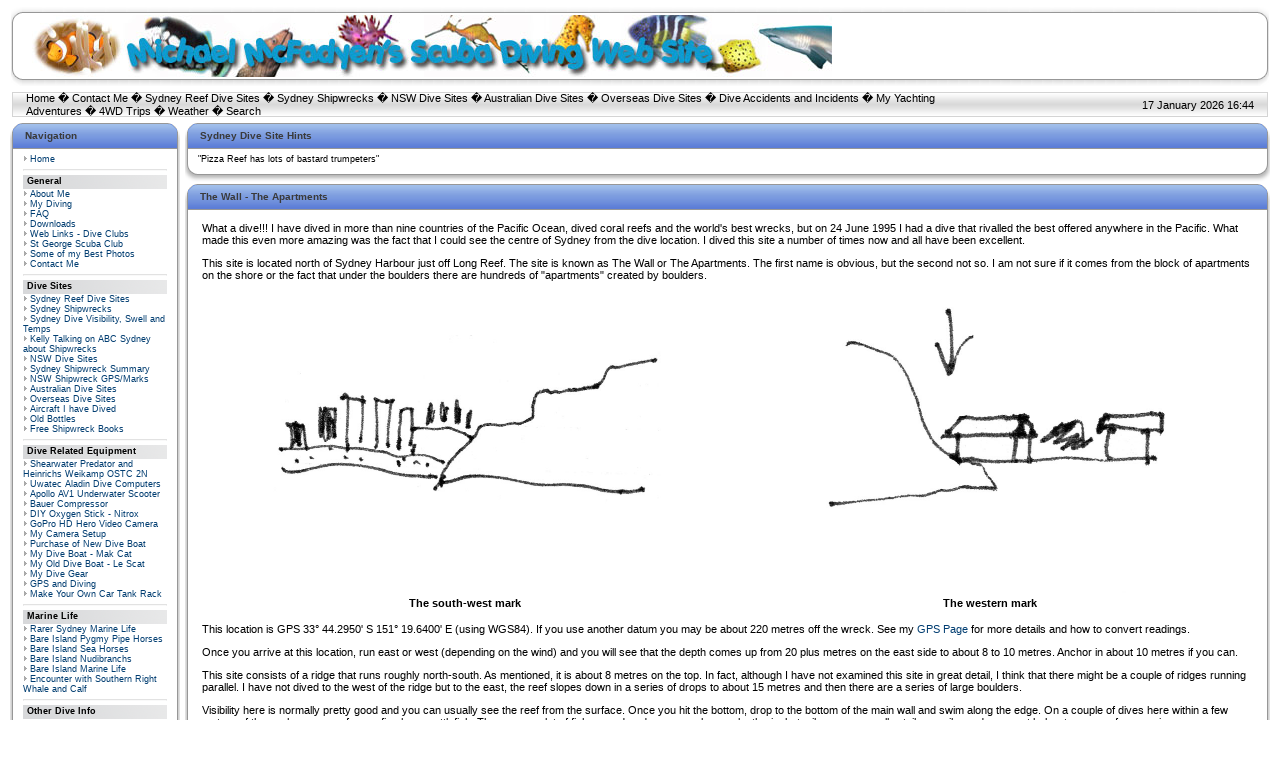

--- FILE ---
content_type: text/html; charset=UTF-8
request_url: http://www.michaelmcfadyenscuba.info/viewpage.php?page_id=339
body_size: 29599
content:
<!DOCTYPE HTML PUBLIC "-//W3C//DTD HTML 4.01 Transitional//EN">
<html>
<head>
<title>Michael McFadyen&#39;s Scuba Diving Web Site</title>
<meta http-equiv='Content-Type' content='text/html; charset=iso-8859-1'>
<meta name='description' content='This Web Site is primarily about scuba diving sites in Sydney, NSW, Australia and the South Pacific as well as much more information about scuba diving, shipwrecks and associated matters. It also has articles about 4WD trips within Australia and my yachting experiences.'>
<meta name='keywords' content='scuba diving, shipwrecks, sydney, nsw, n.s.w., new south wales, australia, south pacific, vanuatu, vila, santo, new zealand, papua new guinea, solomon islands, aircraft, Philippines, chuuk, truk, port vila, port moresby, honiara, tulagi, tulaghi, 4wd, camping, four wheel drive, toyota, prado, shippshape, Gabe Watson, Tina Watson, Yongala, Blue Water Quarry, deaths, diving accidents, simpson desert, lake eyre, cooper creek, scapa flow, scotland, german shipwrecks, yachting, Lightwave 38, catamaran'>
<link rel='stylesheet' href='themes/Milestone/styles.css' type='text/css'>
<script type='text/javascript' src='includes/jscript.js'></script>
</head>
<body bgcolor='#FFFFFF' text='#000000'>
<table align='center' style='background-image:url(themes/Milestone/images/header-center.gif)' border='0' cellpadding='0' cellspacing='0' width='100%'><tr><td width='15'><img src='themes/Milestone/images/header-left.gif' width='22' height='82'></td><td width='100%' class='header-center'><table width='100%' cellspacing='0' cellpadding='0'><tr><td><img src='michaels-web-site-logo-1.jpg' alt='Michael McFadyen&#39;s Scuba Diving Web Site' title='Michael McFadyen&#39;s Scuba Diving Web Site'></td></tr></table></td><td width='15'><img src='themes/Milestone/images/header-right.gif' width='22' height='82'></td></tr></table>
<img src='themes/Milestone/images/pixel.gif' height='5'><table align='center' border='0' cellpadding='0' cellspacing='0' width='100%'><tr><td width='42'><img src='themes/Milestone/images/nav-left.gif' width='16' height='26'></td><td width='75%' style='background-image:url(themes/Milestone/images/nav-center.gif)'><a href='index.php' class='white'>Home</a> �
<a href='contact.php' class='white'>Contact Me</a> �
<a href='viewpage.php?page_id=1' class='white'>Sydney Reef Dive Sites</a> �
<a href='viewpage.php?page_id=5' class='white'>Sydney Shipwrecks</a> �
<a href='viewpage.php?page_id=2' class='white'>NSW Dive Sites</a> �
<a href='viewpage.php?page_id=3' class='white'>Australian Dive Sites</a> �
<a href='viewpage.php?page_id=10' class='white'>Overseas Dive Sites</a> �
<a href='viewpage.php?page_id=523' class='white'>Dive Accidents and Incidents</a> �
<a href='viewpage.php?page_id=908' class='white'>My Yachting Adventures</a> �
<a href='viewpage.php?page_id=569' class='white'>4WD Trips</a> �
<a href='viewpage.php?page_id=244' class='white'>Weather</a> �
<a href='search.php' class='white'>Search</a>
</td><td align='right' width='25%' style='background-image:url(themes/Milestone/images/nav-center.gif)'>17 January 2026 16:44</td><td width='42'><img src='themes/Milestone/images/nav-right.gif' width='16' height='26'></td></tr></table><table align='center' width='100%' cellspacing='0' cellpadding='0'>
<tr>
<td width='170' valign='top' class='side-border-left'>
<table width='100%' cellpadding='0' cellspacing='0'><tr><td class='panel-left'><img src='themes/Milestone/images/blank.gif' width='13' height='26' alt='' style='display:block'></td><td width='100%' class='panel-main'>Navigation</td><td class='panel-right'><img src='themes/Milestone/images/blank.gif' width='13' height='26' alt='' style='display:block'></td></tr></table><table width='100%' cellpadding='0' cellspacing='0'><tr><td class='border-left'><img src='themes/Milestone/images/blank.gif' width='13' height='1' alt='' style='display:block'></td><td class='side-body'>
<img src='themes/Milestone/images/bullet.gif' alt=''> <a href='index.php' class='side'>Home</a><br>
<hr class='side-hr'>
<div class='side-label'><b>General</b></div>
<img src='themes/Milestone/images/bullet.gif' alt=''> <a href='viewpage.php?page_id=9' class='side'>About Me</a><br>
<img src='themes/Milestone/images/bullet.gif' alt=''> <a href='viewpage.php?page_id=411' class='side'>My Diving</a><br>
<img src='themes/Milestone/images/bullet.gif' alt=''> <a href='faq.php' class='side'>FAQ</a><br>
<img src='themes/Milestone/images/bullet.gif' alt=''> <a href='downloads.php' class='side'>Downloads</a><br>
<img src='themes/Milestone/images/bullet.gif' alt=''> <a href='weblinks.php' class='side'>Web Links - Dive Clubs</a><br>
<img src='themes/Milestone/images/bullet.gif' alt=''> <a href='http://www.stgeorgescubaclub.org.au' class='side'>St George Scuba Club</a><br>
<img src='themes/Milestone/images/bullet.gif' alt=''> <a href='photogallery.php' class='side'>Some of my Best Photos</a><br>
<img src='themes/Milestone/images/bullet.gif' alt=''> <a href='contact.php' class='side'>Contact Me</a><br>
<hr class='side-hr'>
<div class='side-label'><b>Dive Sites</b></div>
<img src='themes/Milestone/images/bullet.gif' alt=''> <a href='viewpage.php?page_id=1' class='side'>Sydney Reef Dive Sites</a><br>
<img src='themes/Milestone/images/bullet.gif' alt=''> <a href='viewpage.php?page_id=5' class='side'>Sydney Shipwrecks</a><br>
<img src='themes/Milestone/images/bullet.gif' alt=''> <a href='viewpage.php?page_id=744' target='_blank' class='side'>Sydney Dive Visibility, Swell and Temps</a><br>
<img src='themes/Milestone/images/bullet.gif' alt=''> <a href='viewpage.php?page_id=965' target='_blank' class='side'>Kelly Talking on ABC Sydney about Shipwrecks</a><br>
<img src='themes/Milestone/images/bullet.gif' alt=''> <a href='viewpage.php?page_id=2' class='side'>NSW Dive Sites</a><br>
<img src='themes/Milestone/images/bullet.gif' alt=''> <a href='viewpage.php?page_id=6' class='side'>Sydney Shipwreck Summary</a><br>
<img src='themes/Milestone/images/bullet.gif' alt=''> <a href='viewpage.php?page_id=526' class='side'>NSW Shipwreck GPS/Marks</a><br>
<img src='themes/Milestone/images/bullet.gif' alt=''> <a href='viewpage.php?page_id=3' class='side'>Australian Dive Sites</a><br>
<img src='themes/Milestone/images/bullet.gif' alt=''> <a href='viewpage.php?page_id=10' class='side'>Overseas Dive Sites</a><br>
<img src='themes/Milestone/images/bullet.gif' alt=''> <a href='viewpage.php?page_id=7' class='side'>Aircraft I have Dived</a><br>
<img src='themes/Milestone/images/bullet.gif' alt=''> <a href='viewpage.php?page_id=788' class='side'>Old Bottles</a><br>
<img src='themes/Milestone/images/bullet.gif' alt=''> <a href='viewpage.php?page_id=1002' target='_blank' class='side'>Free Shipwreck Books</a><br>
<hr class='side-hr'>
<div class='side-label'><b>Dive Related Equipment</b></div>
<img src='themes/Milestone/images/bullet.gif' alt=''> <a href='viewpage.php?page_id=847' class='side'>Shearwater Predator and Heinrichs Weikamp OSTC 2N</a><br>
<img src='themes/Milestone/images/bullet.gif' alt=''> <a href='viewpage.php?page_id=66' class='side'>Uwatec Aladin Dive Computers</a><br>
<img src='themes/Milestone/images/bullet.gif' alt=''> <a href='viewpage.php?page_id=790' class='side'>Apollo AV1 Underwater Scooter</a><br>
<img src='themes/Milestone/images/bullet.gif' alt=''> <a href='viewpage.php?page_id=16' class='side'>Bauer Compressor</a><br>
<img src='themes/Milestone/images/bullet.gif' alt=''> <a href='viewpage.php?page_id=814' class='side'>DIY Oxygen Stick - Nitrox</a><br>
<img src='themes/Milestone/images/bullet.gif' alt=''> <a href='viewpage.php?page_id=463' class='side'>GoPro HD Hero Video Camera</a><br>
<img src='themes/Milestone/images/bullet.gif' alt=''> <a href='viewpage.php?page_id=103' class='side'>My Camera Setup</a><br>
<img src='themes/Milestone/images/bullet.gif' alt=''> <a href='viewpage.php?page_id=946' target='_blank' class='side'>Purchase of New Dive Boat</a><br>
<img src='themes/Milestone/images/bullet.gif' alt=''> <a href='viewpage.php?page_id=942' class='side'>My Dive Boat - Mak Cat</a><br>
<img src='themes/Milestone/images/bullet.gif' alt=''> <a href='viewpage.php?page_id=49' class='side'>My Old Dive Boat - Le Scat</a><br>
<img src='themes/Milestone/images/bullet.gif' alt=''> <a href='viewpage.php?page_id=78' class='side'>My Dive Gear</a><br>
<img src='themes/Milestone/images/bullet.gif' alt=''> <a href='viewpage.php?page_id=80' class='side'>GPS and Diving</a><br>
<img src='themes/Milestone/images/bullet.gif' alt=''> <a href='viewpage.php?page_id=560' class='side'>Make Your Own Car Tank Rack</a><br>
<hr class='side-hr'>
<div class='side-label'><b>Marine Life</b></div>
<img src='themes/Milestone/images/bullet.gif' alt=''> <a href='viewpage.php?page_id=100' class='side'>Rarer Sydney Marine Life</a><br>
<img src='themes/Milestone/images/bullet.gif' alt=''> <a href='viewpage.php?page_id=259' class='side'>Bare Island Pygmy Pipe Horses</a><br>
<img src='themes/Milestone/images/bullet.gif' alt=''> <a href='viewpage.php?page_id=260' class='side'>Bare Island Sea Horses</a><br>
<img src='themes/Milestone/images/bullet.gif' alt=''> <a href='viewpage.php?page_id=258' class='side'>Bare Island Nudibranchs</a><br>
<img src='themes/Milestone/images/bullet.gif' alt=''> <a href='viewpage.php?page_id=257' class='side'>Bare Island Marine Life</a><br>
<img src='themes/Milestone/images/bullet.gif' alt=''> <a href='viewpage.php?page_id=385' class='side'>Encounter with Southern Right Whale and Calf</a><br>
<hr class='side-hr'>
<div class='side-label'><b>Other Dive Info</b></div>
<img src='themes/Milestone/images/bullet.gif' alt=''> <a href='viewpage.php?page_id=909' target='_blank' class='side'>How Weather Affects Diving in Sydney</a><br>
<img src='themes/Milestone/images/bullet.gif' alt=''> <a href='viewpage.php?page_id=744' class='side'>Visibility and Wave Averages in Sydney</a><br>
<img src='themes/Milestone/images/bullet.gif' alt=''> <a href='viewpage.php?page_id=813' class='side'>Waves and Diving</a><br>
<img src='themes/Milestone/images/bullet.gif' alt=''> <a href='viewpage.php?page_id=244' class='side'>Diving Weather and Sea Conditions</a><br>
<img src='themes/Milestone/images/bullet.gif' alt=''> <a href='downloads.php?cat_id=3' class='side'>Tide Tables</a><br>
<img src='themes/Milestone/images/bullet.gif' alt=''> <a href='viewpage.php?page_id=523' class='side'>Dive Accidents and Incidents</a><br>
<img src='themes/Milestone/images/bullet.gif' alt=''> <a href='viewpage.php?page_id=522' class='side'>Dive Book Reviews</a><br>
<img src='themes/Milestone/images/bullet.gif' alt=''> <a href='infusions/site_map/site_map.php' class='side'>Site Map</a><br>
<img src='themes/Milestone/images/bullet.gif' alt=''> <a href='viewpage.php?page_id=564' class='side'>Noel Hitchins 1951-2005</a><br>
<img src='themes/Milestone/images/bullet.gif' alt=''> <a href='viewpage.php?page_id=605' class='side'>Lloyd Bridges - Mike Nelson in Sea Hunt</a><br>
</td><td class='border-right'><img src='themes/Milestone/images/blank.gif' width='13' height='1' alt='' style='display:block'></td></tr><tr><td class='border-bleft'><img src='themes/Milestone/images/blank.gif' width='13' height='20' alt='' style='display:block'></td><td class='border-bmain'><img src='themes/Milestone/images/blank.gif' width='1' height='20' alt='' style='display:block'></td><td class='border-bright'><img src='themes/Milestone/images/blank.gif' width='13' height='20' alt='' style='display:block'></td></tr></table>
<table width='100%' cellpadding='0' cellspacing='0'><tr><td class='panel-left'><img src='themes/Milestone/images/blank.gif' width='13' height='26' alt='' style='display:block'></td><td class='panel-main'>My Yachting Adventures</td><td align='right' class='panel-main'><img src='themes/Milestone/images/panel_off.gif' name='b_MyYachtingAdventures' align='right' alt='' onclick="javascript:flipBox('MyYachtingAdventures')"></td><td class='panel-right'><img src='themes/Milestone/images/blank.gif' width='13' height='26' alt='' style='display:block'></td></tr></table><table width='100%' cellpadding='0' cellspacing='0'><tr><td class='border-left'><img src='themes/Milestone/images/blank.gif' width='13' height='1' alt='' style='display:block'></td><td class='side-body'><div id='box_MyYachtingAdventures'>
Below is a list of links to the main pages about my yacht, <b><I>Catlypso</i></b> and <b>My Yachting Adventures</b>:
<li><a href='viewpage.php?page_id=907'>Purchase of <i>Catlypso</i></a>
<li><a href='viewpage.php?page_id=910'>Details about <i>Catlypso</i></a>
<li><a href='viewpage.php?page_id=912'>Cleaning/Repairing <i>Catlypso</i></a>
<li><a href='viewpage.php?page_id=908'>My Yachting Adventures</a>.</td><td class='border-right'><img src='themes/Milestone/images/blank.gif' width='13' height='1' alt='' style='display:block'></td></tr><tr><td class='border-bleft'><img src='themes/Milestone/images/blank.gif' width='13' height='20' alt='' style='display:block'></td><td class='border-bmain'><img src='themes/Milestone/images/blank.gif' width='1' height='20' alt='' style='display:block'></td><td class='border-bright'><img src='themes/Milestone/images/blank.gif' width='13' height='20' alt='' style='display:block'></td></tr></table>
<table width='100%' cellpadding='0' cellspacing='0'><tr><td class='panel-left'><img src='themes/Milestone/images/blank.gif' width='13' height='26' alt='' style='display:block'></td><td width='100%' class='panel-main'>Login</td><td class='panel-right'><img src='themes/Milestone/images/blank.gif' width='13' height='26' alt='' style='display:block'></td></tr></table><table width='100%' cellpadding='0' cellspacing='0'><tr><td class='border-left'><img src='themes/Milestone/images/blank.gif' width='13' height='1' alt='' style='display:block'></td><td class='side-body'>
<div align='center'>
<form name='loginform' method='post' action='viewpage.php'>
Username<br>
<input type='text' name='user_name' class='textbox' style='width:100px'><br>
Password<br>
<input type='password' name='user_pass' class='textbox' style='width:100px'><br>
<input type='checkbox' name='remember_me' value='y' title='Remember Me' style='vertical-align:middle;'>
<input type='submit' name='login' value='Login' class='button'><br>
</form>
<br>
Forgotten your password?<br>Request a new one <a href='lostpassword.php' class='side'>here</a>.
</div>
</td><td class='border-right'><img src='themes/Milestone/images/blank.gif' width='13' height='1' alt='' style='display:block'></td></tr><tr><td class='border-bleft'><img src='themes/Milestone/images/blank.gif' width='13' height='20' alt='' style='display:block'></td><td class='border-bmain'><img src='themes/Milestone/images/blank.gif' width='1' height='20' alt='' style='display:block'></td><td class='border-bright'><img src='themes/Milestone/images/blank.gif' width='13' height='20' alt='' style='display:block'></td></tr></table>
<table width='100%' cellpadding='0' cellspacing='0'><tr><td class='panel-left'><img src='themes/Milestone/images/blank.gif' width='13' height='26' alt='' style='display:block'></td><td class='panel-main'>Michael's 4WD Trips</td><td align='right' class='panel-main'><img src='themes/Milestone/images/panel_off.gif' name='b_Michael's4WDTrips' align='right' alt='' onclick="javascript:flipBox('Michael's4WDTrips')"></td><td class='panel-right'><img src='themes/Milestone/images/blank.gif' width='13' height='26' alt='' style='display:block'></td></tr></table><table width='100%' cellpadding='0' cellspacing='0'><tr><td class='border-left'><img src='themes/Milestone/images/blank.gif' width='13' height='1' alt='' style='display:block'></td><td class='side-body'><div id='box_Michael's4WDTrips'>
Click here for a list of my <a href='viewpage.php?page_id=569'>Four Wheel Drive and Camping Trips</a>.</td><td class='border-right'><img src='themes/Milestone/images/blank.gif' width='13' height='1' alt='' style='display:block'></td></tr><tr><td class='border-bleft'><img src='themes/Milestone/images/blank.gif' width='13' height='20' alt='' style='display:block'></td><td class='border-bmain'><img src='themes/Milestone/images/blank.gif' width='1' height='20' alt='' style='display:block'></td><td class='border-bright'><img src='themes/Milestone/images/blank.gif' width='13' height='20' alt='' style='display:block'></td></tr></table>
<table width='100%' cellpadding='0' cellspacing='0'><tr><td class='panel-left'><img src='themes/Milestone/images/blank.gif' width='13' height='26' alt='' style='display:block'></td><td class='panel-main'>Home Brewing</td><td align='right' class='panel-main'><img src='themes/Milestone/images/panel_off.gif' name='b_HomeBrewing' align='right' alt='' onclick="javascript:flipBox('HomeBrewing')"></td><td class='panel-right'><img src='themes/Milestone/images/blank.gif' width='13' height='26' alt='' style='display:block'></td></tr></table><table width='100%' cellpadding='0' cellspacing='0'><tr><td class='border-left'><img src='themes/Milestone/images/blank.gif' width='13' height='1' alt='' style='display:block'></td><td class='side-body'><div id='box_HomeBrewing'>
Click here for an article about <a href='viewpage.php?page_id=700'>Home Brewing</a>.</td><td class='border-right'><img src='themes/Milestone/images/blank.gif' width='13' height='1' alt='' style='display:block'></td></tr><tr><td class='border-bleft'><img src='themes/Milestone/images/blank.gif' width='13' height='20' alt='' style='display:block'></td><td class='border-bmain'><img src='themes/Milestone/images/blank.gif' width='1' height='20' alt='' style='display:block'></td><td class='border-bright'><img src='themes/Milestone/images/blank.gif' width='13' height='20' alt='' style='display:block'></td></tr></table>
</td>
<td valign='top' class='main-bg'>
<table width='100%' cellpadding='0' cellspacing='0'><tr><td class='panel-left'><img src='themes/Milestone/images/blank.gif' width='13' height='26' alt='' style='display:block'></td><td width='100%' class='panel-main'>Sydney Dive Site Hints</td><td class='panel-right'><img src='themes/Milestone/images/blank.gif' width='13' height='26' alt='' style='display:block'></td></tr></table><table width='100%' cellpadding='0' cellspacing='0'><tr><td class='border-left'><img src='themes/Milestone/images/blank.gif' width='13' height='1' alt='' style='display:block'></td><td class='side-body'>
"Pizza Reef has lots of bastard trumpeters" 
</td><td class='border-right'><img src='themes/Milestone/images/blank.gif' width='13' height='1' alt='' style='display:block'></td></tr><tr><td class='border-bleft'><img src='themes/Milestone/images/blank.gif' width='13' height='20' alt='' style='display:block'></td><td class='border-bmain'><img src='themes/Milestone/images/blank.gif' width='1' height='20' alt='' style='display:block'></td><td class='border-bright'><img src='themes/Milestone/images/blank.gif' width='13' height='20' alt='' style='display:block'></td></tr></table>
<table width='100%' cellspacing='0' cellpadding='0'><tr><td></td></tr></table>
<table width='100%' cellpadding='0' cellspacing='0'><tr><td class='panel-left'><img src='themes/Milestone/images/blank.gif' width='13' height='26' alt='' style='display:block'></td><td width='100%' class='panel-main'>The Wall - The Apartments</td><td class='panel-right'><img src='themes/Milestone/images/blank.gif' width='13' height='26' alt='' style='display:block'></td></tr></table><table width='100%' cellpadding='0' cellspacing='0'><tr><td class='border-left'><img src='themes/Milestone/images/blank.gif' width='13' height='1' alt='' style='display:block'></td><td class='main-body'>
<HTML>
<HEAD><TITLE>Michael McFadyen's Scuba Diving - The Wall (Apartments)</TITLE>
</HEAD>
What a dive!!! I have dived in more than nine countries of the Pacific Ocean, dived coral reefs and the world's best wrecks, but on 24 June 1995 I had a dive that rivalled the best offered anywhere in the Pacific. What made this even more amazing was the fact that I could see the centre of Sydney from the dive location. I dived this site a number of times now and all have been excellent.
<P>
This site is located north of Sydney Harbour just off Long Reef. The site is known as The Wall or The Apartments. The first name is obvious, but the second not so. I am not sure if it comes from the block of apartments on the shore or the fact that under the boulders there are hundreds of "apartments" created by boulders. 
<p>
<table align=center width=100%>
<tr><td align=middle><img src="/images3/apartments-sw.jpg" alt="Apartments" width=400 height=218></td><td align=middle><img src="/images3/apartments-w.jpg" alt="Apartments" width=400 height=298></td></tr>
<tr><td align=middle><b>The south-west mark</b></td><td align=middle><b>The western mark</b></td></tr>
</table>
<p>
This location is GPS 33° 44.2950' S 151° 19.6400' E (using WGS84). If you use another datum you may be about 220 metres off the wreck. See my <a href="viewpage.php?page_id=80"> GPS Page</a> for more details and how to convert readings.  
<p>
Once you arrive at this location, run east or west (depending on the wind) and you will see that the depth comes up from 20 plus metres on the east side to about 8 to 10 metres. Anchor in about 10 metres if you can.
<p>
This site consists of a ridge that runs roughly north-south. As mentioned, it is about 8 metres on the top. In fact, although I have not examined this site in great detail, I think that there might be a couple of ridges running parallel. I have not dived to the west of the ridge but to the east, the reef slopes down in a series of drops to about 15 metres and then there are a series of large boulders. 
<p>
Visibility here is normally pretty good and you can usually see the reef from the surface. Once you hit the bottom, drop to the bottom of the main wall and swim along the edge. On a couple of dives here within a few metres of the anchor we saw four or five huge cuttlefish. There were a lot of fish around, red morwong, bream, leatherjacket, silver sweep, yellowtail, sea pike and sergeant baker to name a few species.
<P>
To the east from the anchor spot should be a couple of very large boulders or rocks. If you come to a very large rock with an overhang, head south and around the back of it. This forms a sort of alleyway that leads towards what appears to be a cave. 
<p>
<table align=center width=100%>
<tr><td align=middle><img src="/images/the-cathedral.jpg" alt="The Cathedral" width=400 height=300></td><td align=middle><img src="/images/wall-crack.jpg" alt="A gully" width=300 height=400></td></tr>
<tr><td align=middle><b>Kelly at the northern end of The Cathedral</b></td><td align=middle><b>Kelly in one of the many gullies</b></td></tr>
</table>
<p>
Each time I have dived here (and there have been at least seven years in between each dive), when I approached this location I have sensed I had been here before. After a few more metres I realised I have dived this area the last time I was here. Yes, here was the first of two objectives on this dive, The Cathedral. This has been formed by two enormous sandstone blocks resting against each other in the shape of a church's roof. Entering from the southern side, you swim through the cavity towards the &quot;altar&quot;. There are usually a large number of fish in the entrances of The Cathedral, probably ladder-finned pomfret. It is really easy to see how The Cathedral got its name when you are looking towards the north. You exit out the &quot;stain glass window&quot;. On every dive here, the fishlife in this area has been simply prolific, with thousands and thousands of pomfret all over the place.
<P>
On one dive here, something caught my eye. A huge dark, moving shape was beyond the rock. No, its was not a whale like divers on our boat had seen the day before anchored on the SS <I>Undola</I>. Getting closer, I saw that the shape was in fact composed of millions of fish (well tens of thousands at least). Yellow-finned pomfret, yellowtail, silver sweep and assorted fish of other species hovered over the gullies between a couple of the larger boulders. 
<p>
<table align=center width=100%>
<tr><td align=middle><img src="/images/wall-fish-1.jpg" alt="The Cathedral" width=400 height=300></td><td align=middle><img src="/images/wall-fish.jpg" alt="Ladder-finned pomfret" width=300 height=400></td></tr>
<tr><td align=middle><b>Kelly amongst the ladder-finned pomfrets</b></td><td align=middle><b>Kelly outside the northern end of The Cathedral</b></td></tr>
</table>
<p>
This was an amazing site. Swimming in and under the fish it got very dark, even though it was a bright and sunny day above water. It was almost like a night dive, torches an essential requirement to see. I had never seen so many fish, not even on the normally covered wrecks of the <A HREF="viewpage.php?page_id=75">SS <I>Tuggerah</I></A> and <A HREF="viewpage.php?page_id=76">SS <I>Undola</I></A> on Sydney's southern outskirts. Certainly more fish than I have ever seen on coral reefs and these fish were bigger than the fish I had normally seen in large schools on coral reefs. Even on my most recent dive here in September 2007, you could not see through the fish.
<P>
From here, swim around the boulders in a anti-clockwise circle and eventually you will end up back at the main wall. Follow this wall to the south and explore the numerous holes created by the large boulders. You may see more cuttlefish here. You will be generally following The Wall to the south (depth about 15 m), straying off the vertical drop here and there but mostly examining the overhangs and small caves. 
<p>
The other exciting thing to see at this location is a very large complex cave system called Andys Cave. It can be hard to find. Alas, on a couple of dives I could not find it at first. Eventually you should find it. The entrance to the cave is at about 15 metres and is formed by a large rock lying at 60&#176. You enter the space under the rock and then turn right to swim through a low, large cave, along a short passage into a longish cave with which has small and large &quot;skylight&quot; exits above. The third last time I was here there were 15 cuttlefish alone in this cave, but on more recent dives I saw none. You exit out the top.
<p>
<table align=center width=100%>
<tr><td align=middle><img src="/images/wall-cave.jpg" alt="A cave" width=360 height=270></td><td align=middle><img src="/images/wall-cave-2.jpg" alt="Another cave" width=360 height=270></td></tr>
<tr><td align=middle><b>The sun streaming into one of the caves here</b></td><td align=middle><b>Another cave</b></td></tr>
</table>
<p>
On some dives here, even though I had been down for quite some time and the cool water, the dive was too interesting to let us feel cold. Most times I heave headed back to The Cathedral to worship yet again. The fish will still be there. We swim in and out, watching them swirl around our exhaust bubbles.
<P>
Looking back now as I update this (and having re-read my earlier report on this dive site in the November 1993 <I>DIVE Log),</I> I am still in awe of how good this dive site is. I remember my first dive here and it too was great. Whatever you do, make sure that this winter you dive The Wall at Long Reef.
<P></td><td class='border-right'><img src='themes/Milestone/images/blank.gif' width='13' height='1' alt='' style='display:block'></td></tr><tr><td class='border-bleft'><img src='themes/Milestone/images/blank.gif' width='13' height='20' alt='' style='display:block'></td><td class='border-bmain'><img src='themes/Milestone/images/blank.gif' width='1' height='20' alt='' style='display:block'></td><td class='border-bright'><img src='themes/Milestone/images/blank.gif' width='13' height='20' alt='' style='display:block'></td></tr></table>
</td>
</tr>
</table>
<table align='center' width='100%' cellspacing='0' cellpadding='0'><tr><td class='header'><center><b>Copyright &copy; Michael McFadyen 1990 to 2026</b><br>Non-commercial use of an article or photograph is permitted with appropriate URL reference to this site.<br> Dive shops, dive operators, publications and government departments cannot use anything without first seeking and receiving approval from Michael McFadyen.<br>
<I>This web site has been wholly thought up, designed, constructed and </FONT><B><FONT COLOR="Red">funded</FONT></B> for over 30 years by Michael McFadyen
without any help from the Australian Dive Industry. <br>Website created 1996!</I></P></center></td></tr></table>
<table align='center' border='0' cellpadding='0' cellspacing='0' width='100%'><tr><td width='15'><img src='themes/Milestone/images/nav-left.gif' width='16' height='26'></td><td class='copyright' align='left' width='38%' style='background-image:url(themes/Milestone/images/nav-center.gif)'>Powered by <a href='http://www.php-fusion.co.uk' target='_blank'><img src='themes/Milestone/images/fusion.gif' alt='PHP-Fusion' title='PHP-Fusion' style='vertical-align:middle;border:0px;'></a> v6.00.307 &copy; 2003-2005</td><td class='copyright' align='center' width='24%' style='background-image:url(themes/Milestone/images/nav-center.gif)'>Milestone Theme by: <a target='_blank' href='http://phpfusion.org'><img src='themes/Milestone/images/fthemes.gif' style='vertical-align:top;'></a></td><td class='copyright' align='right' width='38%' style='background-image:url(themes/Milestone/images/nav-center.gif)'><strong>18874149 </strong>Unique Visits
</td><td width='15'><img src='themes/Milestone/images/nav-right.gif' width='16' height='26'></td></tr></table></body>
</html>
